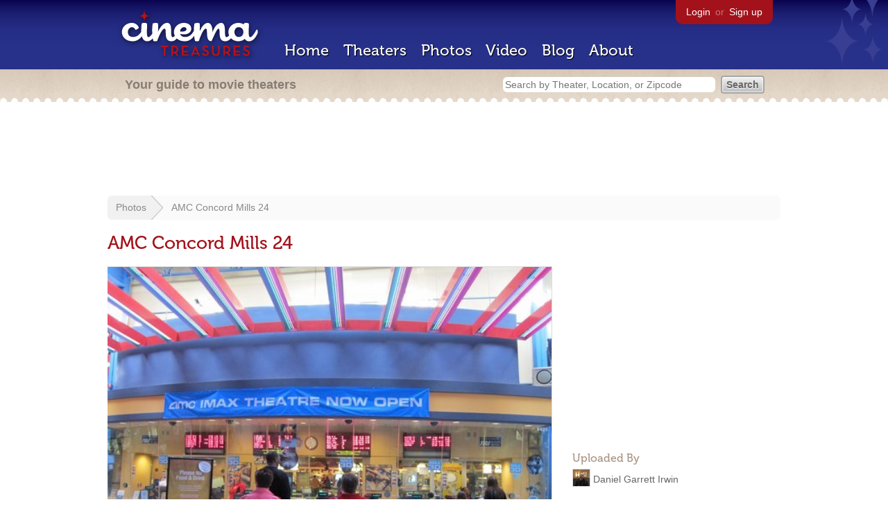

--- FILE ---
content_type: text/html; charset=utf-8
request_url: https://www.google.com/recaptcha/api2/aframe
body_size: 266
content:
<!DOCTYPE HTML><html><head><meta http-equiv="content-type" content="text/html; charset=UTF-8"></head><body><script nonce="jyVbYeRltZdvpx_-i4cfAQ">/** Anti-fraud and anti-abuse applications only. See google.com/recaptcha */ try{var clients={'sodar':'https://pagead2.googlesyndication.com/pagead/sodar?'};window.addEventListener("message",function(a){try{if(a.source===window.parent){var b=JSON.parse(a.data);var c=clients[b['id']];if(c){var d=document.createElement('img');d.src=c+b['params']+'&rc='+(localStorage.getItem("rc::a")?sessionStorage.getItem("rc::b"):"");window.document.body.appendChild(d);sessionStorage.setItem("rc::e",parseInt(sessionStorage.getItem("rc::e")||0)+1);localStorage.setItem("rc::h",'1769820921067');}}}catch(b){}});window.parent.postMessage("_grecaptcha_ready", "*");}catch(b){}</script></body></html>